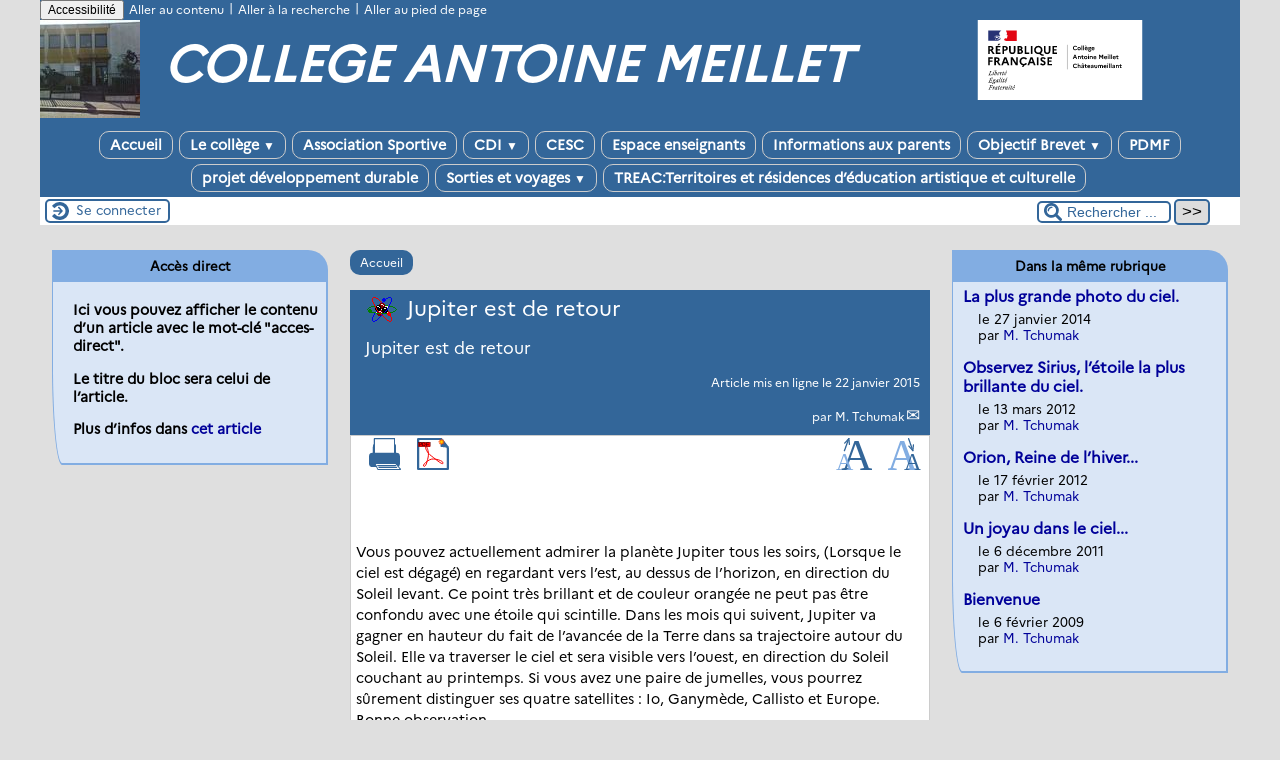

--- FILE ---
content_type: text/html; charset=utf-8
request_url: http://clg-antoine-meillet-chateaumeillant.tice.ac-orleans-tours.fr/eva/spip.php?article3437
body_size: 37323
content:

<!-- on teste si l'article a le mot-clé "pleinepage" et si oui, on affiche le squelette article_pleinepage.html -->


<!-- si l'article n'a pas le mot-clé "pleinepage", on teste s'il appartient à un secteur avec le mot-clé "forum" et si oui, on affiche le squelette forumSite-article.html -->
<!-- bien laisser les boucles sur une ligne car sinon, ça ne fonctionne plus (la boucle ARTICLES n'est plus vide)
et du coup la suite ne s'affiche pas si aucune des 2 conditions n'est remplie -->


<!-- si aucune des 2 conditions, on affiche le code de base -->
<!DOCTYPE html>
<html lang="fr" >
  <head>
      <title>Jupiter est de retour - [COLLEGE ANTOINE MEILLET]</title>
      <meta name="Description" content="Jupiter est de retour" />
      <meta name="author" content='M. Tchumak' />
      <link rel="canonical" href="http://clg-antoine-meillet-chateaumeillant.tice.ac-orleans-tours.fr/eva/spip.php?article3437" />
      <meta charset="utf-8" />
<meta name="generator" content="SPIP 3.2.19 avec Escal 4.5.43" />
<meta name="author" content="Aurore.Ansermino@ac-orleans-tours.fr" />
<meta name="REVISIT-AFTER" content="7 days" />
<meta name="viewport" content="width=device-width, initial-scale=1.0, shrink-to-fit=no" />

<script type="text/javascript">/* <![CDATA[ */
var box_settings = {tt_img:true,sel_g:"#documents_portfolio a[type=\'image/jpeg\'],#documents_portfolio a[type=\'image/png\'],#documents_portfolio a[type=\'image/gif\']",sel_c:".mediabox",trans:"elastic",speed:"200",ssSpeed:"2500",maxW:"90%",maxH:"90%",minW:"400px",minH:"",opa:"0.9",str_ssStart:"Diaporama",str_ssStop:"Arrêter",str_cur:"{current}/{total}",str_prev:"Précédent",str_next:"Suivant",str_close:"Fermer",splash_url:""};
var box_settings_splash_width = "600px";
var box_settings_splash_height = "90%";
var box_settings_iframe = true;
/* ]]> */</script>
<!-- insert_head_css --><link rel='stylesheet' type='text/css' media='all' href='plugins-dist/jquery_ui/css/ui/jquery-ui.css' />
<link rel="stylesheet" href="plugins-dist/mediabox/colorbox/black-striped/colorbox.css" type="text/css" media="all" /><link rel='stylesheet' type='text/css' media='all' href='plugins-dist/porte_plume/css/barre_outils.css?1677596766' />
<link rel='stylesheet' type='text/css' media='all' href='sites/clg-antoine-meillet-chateaumeillant/local/cache-css/cssdyn-css_barre_outils_icones_css-745b6dc5.css?1763062275' />

<link rel="stylesheet" href="plugins-dist/porte_plume_enluminures_typographiques/css/enluminurestypo.css" type="text/css" media="all" /><link rel="stylesheet" href="sites/clg-antoine-meillet-chateaumeillant/local/cache-css/cssdyn-css_nivoslider_css-7be6811a.css?1763062275" type="text/css" media="all" />
<link rel="stylesheet" href="plugins/mediaspip_player/css/html5_controls.css?1615472860" type="text/css" media="all" /><link rel="stylesheet" href="plugins/cibloc/_css/font-awesome.min.css" type="text/css" /><link rel="stylesheet" href="sites/clg-antoine-meillet-chateaumeillant/local/cache-css/cssdyn-_css_cibloc_css-c33ed361.css?1763062275" type="text/css" />

<script src="prive/javascript/jquery.js?1677596756" type="text/javascript"></script>

<script src="prive/javascript/jquery-migrate-3.0.1.js?1677596756" type="text/javascript"></script>

<script src="prive/javascript/jquery.form.js?1677596756" type="text/javascript"></script>

<script src="prive/javascript/jquery.autosave.js?1677596756" type="text/javascript"></script>

<script src="prive/javascript/jquery.placeholder-label.js?1677596756" type="text/javascript"></script>

<script src="prive/javascript/ajaxCallback.js?1677596756" type="text/javascript"></script>

<script src="prive/javascript/js.cookie.js?1677596756" type="text/javascript"></script>

<script src="prive/javascript/jquery.cookie.js?1677596756" type="text/javascript"></script>

<script src="plugins-dist/jquery_ui/prive/javascript/ui/jquery-ui.js?1677596760" type="text/javascript"></script>

<script src="lib/jquery-mousewheel-3.1.4/jquery.mousewheel.js?1382111608" type="text/javascript"></script>

<script src="plugins/mediaspip_player/javascript/flowplayer-3.2.12.min.js?1615472864" type="text/javascript"></script>

<script src="plugins/mediaspip_player/javascript/mediaspip_player.js?1615472864" type="text/javascript"></script>

<script src="plugins/mediaspip_player/javascript/mediaspip_fallback_flash.js?1615472864" type="text/javascript"></script>
<!-- insert_head -->
	<script src="plugins-dist/mediabox/javascript/jquery.colorbox.js?1677596762" type="text/javascript"></script>
	<script src="plugins-dist/mediabox/javascript/spip.mediabox.js?1677596762" type="text/javascript"></script><script type='text/javascript' src='plugins-dist/porte_plume/javascript/jquery.markitup_pour_spip.js?1677596766'></script>
<script type='text/javascript' src='plugins-dist/porte_plume/javascript/jquery.previsu_spip.js?1677596766'></script>
<script type='text/javascript' src='sites/clg-antoine-meillet-chateaumeillant/local/cache-js/jsdyn-javascript_porte_plume_start_js-2c987fc3.js?1763062275'></script>
<link rel="stylesheet" href="plugins/accordion/css/spip_accordion.css"><script src="plugins/accordion/javascript/spip_accordion.js"></script><!-- SpipProprio insert head --><!-- END ADX Menu insert head -->

<script src="sites/clg-antoine-meillet-chateaumeillant/local/cache-js/jsdyn-mediaspip_player_lang_js-5b33862c.js?1763062275" type="text/javascript"></script>
<script type='text/javascript' src='sites/clg-antoine-meillet-chateaumeillant/local/cache-js/jsdyn-_js_cibloc_js-e57c65bc.js?1763062275'></script>



<link href="plugins/escal/styles/general.css" rel="stylesheet" type="text/css" />
<link href="plugins/escal/styles/menu.css" rel="stylesheet" type="text/css" />
<link href="spip.php?page=config.css" rel="stylesheet" type="text/css" />

    
    <link href="spip.php?page=layoutPMPfluide.css" rel="stylesheet" type="text/css" />
<link href="squelettes/styles/perso.css" rel="stylesheet" type="text/css" id="perso" />
<link href="spip.php?page=persoconfig.css" rel="stylesheet" type="text/css" />

<link href="plugins/escal/styles/mobile.css" rel="stylesheet" type="text/css"  media="screen and (max-width: 640px)"  />

<link href="plugins/escal/styles/accessconfig.css" rel="stylesheet" type="text/css" media="screen" />

<!--[if IE 7]>
<link href="plugins/escal/styles/ie.css"  rel="stylesheet" type="text/css" media="projection, screen" />
<![endif]-->


 
<link rel="shortcut icon" type="image/x-icon" href="squelettes/favicon.ico" />






<link href="spip.php?page=backend" rel="alternate" type="application/rss+xml" title="Syndiquer tout le site"  />      
      
      
      
      <link media="print" href="plugins/escal/styles/imprime.css" rel="stylesheet" type="text/css" />

  </head>
  <body id="top"   onload="setHover('menu')" class="page-article article3437 rubrique28">

    <div id="ombre-gauche">
      <div id="ombre-droite">
        <div id="conteneur">

          

          <div id="entete">

            <header>
	﻿<!-- bouton de paramètrage pour l'accessibilité -->
	<div id="accessconfig"
		data-accessconfig-buttonname="Accessibilité"
		data-accessconfig-params='{ "Prefix" : "a42-ac", "ContainerClass" : "","ModalCloseButton" : "","ModalTitle" : "","FormFieldset" : "","FormFieldsetLegend" : "","FormRadio" : ""}' >
	</div>
	<a class="skip-link" href="#contenu">Aller au contenu</a>
	<span class="separateur">|</span>
	<a class="skip-link" href="#formulaire_recherche">Aller à la recherche</a>
	<span class="separateur">|</span>
	<a class="skip-link" href="#pied">Aller au pied de page</a>
	<div class="nettoyeur">
	</div>

<div id="bandeau">
<!-- Ajouté pour afficher le logo de la nouvelle charte graphique  NE PAS SUPPRIMER !
	Positionne le logo à droite par défaut si pas de position définie		 -->

<!-- Affichage du logo établissement défini -->
<img src="https://bv.ac-orleans-tours.fr/identite_graphique/api/logos/uai_0180013S.svg" alt="COLLEGE ANTOINE MEILLET" style="position: absolute;max-width: 30% !important;margin: auto; right: 0px;top: 0px; float: right; max-height:80px"></img>





 
<!-- option 2 : affichage du logo du site --> 
<dl class="image_fluide" style="max-width: 100px; float: left;"><dt>
<a href="http://clg-antoine-meillet-chateaumeillant.tice.ac-orleans-tours.fr/eva" title="Accueil" >
<img class="spip_logo spip_logos" alt="" src="sites/clg-antoine-meillet-chateaumeillant/IMG/siteon0.jpg?1265646849" width="100" height="98" />
</a>
</dt><dd></dd></dl>


<!-- récupération de l'id_secteur de la rubrique ou de l'article -->






<div id="titrepage">
  <div id="nom-site-spip">
  COLLEGE ANTOINE MEILLET
  </div>

  <div id="slogan-site-spip">
  Slogan du site
  </div>

  <div id="descriptif-site-spip">
  <p>Site à destination des élèves, des parents et de l&#8217;ensemble de l&#8217;équipe du collège.</p>
  </div>
</div>

</div>

<div class="nettoyeur"></div>
	 
		 
			
			 
				 
				<div class="menudesktop">
<nav class="menu">
<ul id="menu">

<li class="item-accueil">
	 <a href="http://clg-antoine-meillet-chateaumeillant.tice.ac-orleans-tours.fr/eva" title="Accueil">
    
     Accueil
    
    </a>
	</li>

	<!-- exclusion des rubriques avec le mot-clé "pas-au-menu" ou "invisible" et de ses sous-rubriques -->
	
	
	
	
	


 <!-- affichage des autres rubriques -->
    
	   <li class=" rubrique rubrique1 secteur">
     <a href="spip.php?rubrique1" >
     
      
      Le collège
     
     <span class="flechesecteur">&#9660;</span>
     </a>



  			<!-- affichage des sous-menus -->
  			
     <ul>
				
          <li class=" rubrique">
				  <a href="spip.php?rubrique50" >Photos de notre collège
						
			    </a>


			    
			    </li>
				
			  </ul>
				

     </li>
	
	   <li class=" rubrique rubrique250 secteur">
     <a href="spip.php?rubrique250" >
     
      
     Association Sportive
     
     
     </a>



  			<!-- affichage des sous-menus -->
  			

     </li>
	
	   <li class=" rubrique rubrique51 secteur">
     <a href="spip.php?rubrique51" >
     
      
     CDI
     
     <span class="flechesecteur">&#9660;</span>
     </a>



  			<!-- affichage des sous-menus -->
  			
     <ul>
				
          <li class=" rubrique">
				  <a href="spip.php?rubrique305" >Animations au CDI
						
			    </a>


			    
			    </li>
				
          <li class=" rubrique">
				  <a href="spip.php?rubrique299" >Base documentaire
						
			    </a>


			    
			    </li>
				
          <li class=" rubrique">
				  <a href="spip.php?rubrique303" >Club Lecture
						
			    </a>


			    
			    </li>
				
          <li class=" rubrique">
				  <a href="spip.php?rubrique300" >Club Revue de Presse
						
			    </a>


			    
			    </li>
				
          <li class=" rubrique">
				  <a href="spip.php?rubrique302" >Séances pédagogiques au CDI
						
			    </a>


			    
			    </li>
				
			  </ul>
				

     </li>
	
	   <li class=" rubrique rubrique116 secteur">
     <a href="spip.php?rubrique116" >
     
      
     CESC
     
     
     </a>



  			<!-- affichage des sous-menus -->
  			

     </li>
	
	   <li class=" rubrique rubrique43 secteur">
     <a href="spip.php?rubrique43" >
     
      
     Espace enseignants
     
     
     </a>



  			<!-- affichage des sous-menus -->
  			

     </li>
	
	   <li class=" rubrique rubrique196 secteur">
     <a href="spip.php?rubrique196" >
     
      
     Informations aux parents
     
     
     </a>



  			<!-- affichage des sous-menus -->
  			

     </li>
	
	   <li class=" rubrique rubrique179 secteur">
     <a href="spip.php?rubrique179" >
     
      
     Objectif Brevet
     
     <span class="flechesecteur">&#9660;</span>
     </a>



  			<!-- affichage des sous-menus -->
  			
     <ul>
				
          <li class=" rubrique">
				  <a href="spip.php?rubrique283" >4ème&nbsp;: Histoire des Arts
						
			    </a>


			    
			    </li>
				
          <li class=" rubrique">
				  <a href="spip.php?rubrique229" >Aide au brevet
						
			    </a>


			    
			    </li>
				
          <li class=" rubrique">
				  <a href="spip.php?article2600" >Histoire des Arts
						
			    </a>


			    
			    </li>
				
          <li class=" rubrique">
				  <a href="spip.php?rubrique227" >Rapport de stage
						
			    </a>


			    
			    </li>
				
			  </ul>
				

     </li>
	
	   <li class=" rubrique rubrique261 secteur">
     <a href="spip.php?rubrique261" >
     
      
     PDMF
     
     
     </a>



  			<!-- affichage des sous-menus -->
  			

     </li>
	
	   <li class=" rubrique rubrique295 secteur">
     <a href="spip.php?rubrique295" >
     
      
     projet développement durable
     
     
     </a>



  			<!-- affichage des sous-menus -->
  			

     </li>
	
	   <li class=" rubrique rubrique65 secteur">
     <a href="spip.php?rubrique65" >
     
      
     Sorties et voyages
     
     <span class="flechesecteur">&#9660;</span>
     </a>



  			<!-- affichage des sous-menus -->
  			
     <ul>
				
          <li class=" rubrique">
				  <a href="spip.php?rubrique301" >Voyage découverte de la montagne 2015
						
			    </a>


			    
			    </li>
				
          <li class=" rubrique">
				  <a href="spip.php?rubrique216" >Voyage en Italie
						<span class="flecherub">&#9658;</span>
			    </a>


			    
     <ul>
				
          <li class=" rubrique">
				  <a href="spip.php?rubrique217" >Informations
						
			    </a>


			    
			    </li>
				
			  </ul>
				
			    </li>
				
          <li class=" rubrique">
				  <a href="spip.php?rubrique278" >voyage ski 2013
						
			    </a>


			    
			    </li>
				
			  </ul>
				

     </li>
	
	   <li class=" rubrique rubrique304 secteur">
     <a href="spip.php?rubrique304" >
     
      
     TREAC:Territoires et résidences d&#8217;éducation artistique et culturelle 
     
     
     </a>



  			<!-- affichage des sous-menus -->
  			

     </li>
	
	<li>
		
	</li>
</ul><!-- fin menu -->
</nav>
</div>				
				
			
		
		
	

	<div class="menumobile">
		
		 <nav class="main-nav">

  <!-- Mobile menu toggle button (hamburger/x icon) -->
  <input id="main-menu-state" type="checkbox" />
  <label class="main-menu-btn" for="main-menu-state">
    <span class="main-menu-btn-icon"></span>
  </label>

  <h2 class="nav-brand"><a href="#">MENU</a></h2>

  
<ul id="main-menu" class="sm sm-blue">

<li class="item-accueil">
	 <a href="http://clg-antoine-meillet-chateaumeillant.tice.ac-orleans-tours.fr/eva" title="Accueil">
    
     Accueil
    
    </a>
	</li>

	<!-- exclusion des rubriques avec le mot-clé "pas-au-menu" ou "invisible" et de ses sous-rubriques -->
	
	
	
	
	


 <!-- affichage des autres rubriques -->
    
	   <li class=" rubrique rubrique1 secteur">
     <a href="spip.php?rubrique1" >
     
      
      Le collège
     
     </a>



  			<!-- affichage des sous-menus -->
  			
     <ul>
				
          <li class=" rubrique">
				  <a href="spip.php?rubrique50" >Photos de notre collège
						</a>


			    
			    </li>
				
			  </ul>
				

     </li>
	
	   <li class=" rubrique rubrique250 secteur">
     <a href="spip.php?rubrique250" >
     
      
     Association Sportive
     
     </a>



  			<!-- affichage des sous-menus -->
  			

     </li>
	
	   <li class=" rubrique rubrique51 secteur">
     <a href="spip.php?rubrique51" >
     
      
     CDI
     
     </a>



  			<!-- affichage des sous-menus -->
  			
     <ul>
				
          <li class=" rubrique">
				  <a href="spip.php?rubrique305" >Animations au CDI
						</a>


			    
			    </li>
				
          <li class=" rubrique">
				  <a href="spip.php?rubrique299" >Base documentaire
						</a>


			    
			    </li>
				
          <li class=" rubrique">
				  <a href="spip.php?rubrique303" >Club Lecture
						</a>


			    
			    </li>
				
          <li class=" rubrique">
				  <a href="spip.php?rubrique300" >Club Revue de Presse
						</a>


			    
			    </li>
				
          <li class=" rubrique">
				  <a href="spip.php?rubrique302" >Séances pédagogiques au CDI
						</a>


			    
			    </li>
				
			  </ul>
				

     </li>
	
	   <li class=" rubrique rubrique116 secteur">
     <a href="spip.php?rubrique116" >
     
      
     CESC
     
     </a>



  			<!-- affichage des sous-menus -->
  			

     </li>
	
	   <li class=" rubrique rubrique43 secteur">
     <a href="spip.php?rubrique43" >
     
      
     Espace enseignants
     
     </a>



  			<!-- affichage des sous-menus -->
  			

     </li>
	
	   <li class=" rubrique rubrique196 secteur">
     <a href="spip.php?rubrique196" >
     
      
     Informations aux parents
     
     </a>



  			<!-- affichage des sous-menus -->
  			

     </li>
	
	   <li class=" rubrique rubrique179 secteur">
     <a href="spip.php?rubrique179" >
     
      
     Objectif Brevet
     
     </a>



  			<!-- affichage des sous-menus -->
  			
     <ul>
				
          <li class=" rubrique">
				  <a href="spip.php?rubrique283" >4ème&nbsp;: Histoire des Arts
						</a>


			    
			    </li>
				
          <li class=" rubrique">
				  <a href="spip.php?rubrique229" >Aide au brevet
						</a>


			    
			    </li>
				
          <li class=" rubrique">
				  <a href="spip.php?article2600" >Histoire des Arts
						</a>


			    
			    </li>
				
          <li class=" rubrique">
				  <a href="spip.php?rubrique227" >Rapport de stage
						</a>


			    
			    </li>
				
			  </ul>
				

     </li>
	
	   <li class=" rubrique rubrique261 secteur">
     <a href="spip.php?rubrique261" >
     
      
     PDMF
     
     </a>



  			<!-- affichage des sous-menus -->
  			

     </li>
	
	   <li class=" rubrique rubrique295 secteur">
     <a href="spip.php?rubrique295" >
     
      
     projet développement durable
     
     </a>



  			<!-- affichage des sous-menus -->
  			

     </li>
	
	   <li class=" rubrique rubrique65 secteur">
     <a href="spip.php?rubrique65" >
     
      
     Sorties et voyages
     
     </a>



  			<!-- affichage des sous-menus -->
  			
     <ul>
				
          <li class=" rubrique">
				  <a href="spip.php?rubrique301" >Voyage découverte de la montagne 2015
						</a>


			    
			    </li>
				
          <li class=" rubrique">
				  <a href="spip.php?rubrique216" >Voyage en Italie
						</a>


			    
     <ul>
				
          <li class=" rubrique">
				  <a href="spip.php?rubrique217" >Informations
						</a>


			    
			    </li>
				
			  </ul>
				
			    </li>
				
          <li class=" rubrique">
				  <a href="spip.php?rubrique278" >voyage ski 2013
						</a>


			    
			    </li>
				
			  </ul>
				

     </li>
	
	   <li class=" rubrique rubrique304 secteur">
     <a href="spip.php?rubrique304" >
     
      
     TREAC:Territoires et résidences d&#8217;éducation artistique et culturelle 
     
     </a>



  			<!-- affichage des sous-menus -->
  			

     </li>
	
	<li>
		
	</li>
</ul><!-- fin menu -->
</nav>	</div>
</header>
          </div>

           
              <aside id="espace">
    <!-- affichage de la version simplifiee du bloc d'identification par defaut ou si selectionnee dans la page de configuration -->
         <div class="identification-light connexion">
		<p><a href="spip.php?page=login&amp;url=spip.php%3Farticle3437" rel="nofollow" class='login_modal' title="Se connecter">
		Se connecter
		</a></p>
	</div>
    <!-- affichage des icones socialtags si plugin Socialtags activé -->
                    

    <!-- affichage du bouton d'accès au forum si une rubrique a la mot-cle "forum" -->
        

    <!-- affichage du formulaire de recherche-->
         <div class="formulaire_spip formulaire_recherche" id="formulaire_recherche" role="search">
<form action="spip.php?page=recherche" method="get"><div>
	<input name="page" value="recherche" type="hidden"
/>
	
	<label for="recherche">Rechercher ...</label>
	<input type="text" class="text" size="10" name="recherche" id="recherche" value="Rechercher ..." onclick="if(this.value=='Rechercher ...')this.value='';"/>
	<input type="submit" class="submit" value="&gt;&gt;" title="Rechercher" />
</div></form>
</div>        


          <!-- affichage du menu de langue-->
            

			
<div class="nettoyeur"></div>            
</aside>          
          <div class="nettoyeur"></div>

          

            <div id="page">
              <main id="contenu" class="contenu-article">

                
                  <!-- on recupere le chemin de la noisette associee -->
                <!-- s'il y a une noisette associee, on l'affiche -->
                
                  <!-- s'il n'y a en a pas, on affiche la noisette normale -->
                  <div class='ajaxbloc' data-ajax-env='a0n45N9rwxY1a7vJoFm4evXw2d3YlD318byF7x2V+7NwcgtNNhYMGGBO5WBweAnaKkWR7BzObmen1UvpFe5H0ix6EoRoDgQFVn/xpHQ+NVamVf/rr/0fjqGzFVISHd3PR5oajXoX47sHcUK0Wkr0d+WoEntssJVkLWz/cP3T4e/krzxJ3H/XNl90vQhhcfh2kpKzB/lHzXOpG6f2ddoFzQta4gTuiyya' data-origin="spip.php?article3437">
<!-- affichage des blocs annonce -->





<article>

<aside class="cadre-chemin">
<!-- affichage du chemin de l'article si aucune rubrique ou sous-rubrique du chemin n'a le mot-clé "invisible" -->	
	<a href="http://clg-antoine-meillet-chateaumeillant.tice.ac-orleans-tours.fr/eva" class="ariane-accueil" title="Accueil">Accueil</a>
	 <nav class="ariane">


	
	

	




</nav>	
</aside>

<div id="cadre-titre-article">
<!-- affichage mots-clés associés -->
	
<!-- affichage du logo de l'article ou de sa rubrique avec lien vers cette rubrique -->
	<div class="logorub">
		<img class='spip_logo spip_logos' alt="" src="sites/clg-antoine-meillet-chateaumeillant/local/cache-vignettes/L32xH31/rubon28-7eecd.gif?1475665348" width='32' height='31' />
	</div>

<!-- affichage du titre de l'article, de son descriptif, de sa date de publication et de son auteur-->
	
	<div id="titre-article" class="">Jupiter est de retour</div>
	

	<div id="descriptif-article"><p>Jupiter est de retour</p></div>
	<div id="auteur-article">  
		
			 
				<div class="date-article">Article mis en ligne le <span class="majuscules">22 janvier 2015</span> </div>
				<div class="date-modif-article"></div>
			
		
	
		
		
			<br /> par 
			
			<a class="auteur" href="spip.php?page=auteur&amp;id_auteur=8&amp;lang=fr" title="page de l’auteur ou autrice">M.&nbsp;Tchumak</a>
			
		      
	</div>

	
    
<div class="nettoyeur"></div>    
</div> <!-- fin cadre-titre-article -->

<div id="cadre-article">

<aside>
<div id="outils-article">
<!-- affichage du bouton pour imprimer l'article -->
	<div class="imprime-article outil">
		<a href="#" onclick="javascript:window.print()" title="Imprimer">
			<img src="plugins/escal/images/imprimer.svg" alt="logo imprimer" />
		</a>
	</div>
<!-- affichage de l'icone pdf si plugin article_pdf activé -->
	 
	<div class="article-pdf outil">
		<a href='spip.php?page=article_pdf&amp;id_article=3437' title='Enregistrer au format PDF'>
<img src='plugins/article_pdf/img_pack/article_pdf.gif' width='24' height='24' alt='Enregistrer au format PDF' />
</a></div>
	
<!-- affichage de l'icone pdf si plugin spipdf activé -->         
	        
<!-- affichage de l'icone de licence si plugin licence activé -->	
	 
		
	
<!-- affichage des icones socialtags si plugin Socialtags activé -->
	        
<!-- affichage du bouton signalement si plugin activé -->
	
</div>
    
<!-- affichage des images pour diminuer ou augmenter la taille des caractères -->
	<div id="diminuer">
		<a href="javascript:changestyle(-1)" title="Diminuer la taille des caractères">
			<img src="plugins/escal/images/fontsizedown.svg" alt="Diminuer la taille des caractères" />
		</a>
	</div>
	<div id="augmenter">
		<a href="javascript:changestyle(1)" title="Augmenter la taille des caractères">
			<img src="plugins/escal/images/fontsizeup.svg" alt="Augmenter la taille des caractères" />
		</a>
	</div>

<!-- affichage des traductions de l'article -->
	<div id="traductions-article">
		
	</div>

<div class="nettoyeur"></div>   
</aside>

<div id="texte-article" class="surlignable">

	

	

<!--Affichage du texte de l'article -->

			
			<div class="">
			<p>Vous pouvez actuellement admirer  la planète Jupiter tous les soirs, (Lorsque le ciel est dégagé) en regardant vers l&#8217;est, au dessus de l&#8217;horizon, en direction du Soleil levant. Ce point très brillant et de couleur orangée ne peut pas être confondu avec une étoile qui scintille. Dans les mois qui suivent, Jupiter va gagner en hauteur du fait de l&#8217;avancée de la Terre dans sa trajectoire autour du Soleil. Elle va traverser le ciel et sera visible  vers l&#8217;ouest, en direction du Soleil couchant au printemps. Si vous avez une paire de jumelles, vous pourrez sûrement distinguer ses quatre satellites&nbsp;: Io, Ganymède, Callisto et Europe. Bonne observation.</p>
                </div>
           
                
<div class="nettoyeur"></div>

<!--Affichage des notes de bas de page  -->
	

<!-- affichage carte gis du lieu -->
	

<!-- affichage des événements -->
	


	
</div><!-- Fin texte-article -->

<!--Affichage du post-sciptum  -->
	

<!-- Ajout du site web associé s'il existe -->
	
	
<span class="qrcode">
	
</span>


</div><!-- Fin cadre-article-->
</article>

<br />

<!-- affichage des blocs annonce -->



 
	<!-- documents à telécharger -->

<aside id="documents_portfolio">
	<div class="titre_portfolio">
		<img src="plugins/escal/images/download.svg" width="16" height="16" alt="Téléchargements" />
		  Fichiers à télécharger :
		
	</div>





	<div class="illustrations">
		Images
	</div>
<div class="portfolio">			

	<div class="texte-doc" >
		<div class="vignette">
			
			 
				<a href='sites/clg-antoine-meillet-chateaumeillant/IMG/jpg/jupiter1.jpg' type='image/jpeg' title='JPEG - 6.8 ko'><img src='sites/clg-antoine-meillet-chateaumeillant/local/cache-vignettes/L150xH142/jupiter1-2ef2d.jpg' width='150' height='142' alt='' class='spip_logo spip_logos' /></a>
		</div>
		<div class="description">
			<span class="titre-doc">jupiter1.jpg</span>
			
			<span class="taille-doc">6.8 ko / JPEG</span>
		</div>
	</div><!-- fin texte-doc -->
<hr>
	<div class="texte-doc" >
		<div class="vignette">
			
			 
				<a href='sites/clg-antoine-meillet-chateaumeillant/IMG/jpg/jupiter2.jpg' type='image/jpeg' title='JPEG - 46 ko'><img src='sites/clg-antoine-meillet-chateaumeillant/local/cache-vignettes/L150xH113/jupiter2-f3e0d.jpg' width='150' height='113' alt='' class='spip_logo spip_logos' /></a>
		</div>
		<div class="description">
			<span class="titre-doc">jupiter2.jpg</span>
			
			<span class="taille-doc">46 ko / JPEG</span>
		</div>
	</div><!-- fin texte-doc -->

</div>

	
</div>
</aside><!-- Fin cadre-telechargements -->

<div class="nettoyeur"></div>

<!-- Affichage des messages du forum associé à l'article -->
	


</div><!--ajaxbloc-->              </main>
            </div>

             <section id="navigation"> 

          <!-- affichage du formulaire de recherche-->
            

            <!-- affichage des 2 menus verticaux par defaut ou si selectionnes dans la page de configuration -->



         <!-- affichage des noisettes selectionnees dans la page de configuration -->
         
         
          
           <div class="cadre-couleur"><div class='ajaxbloc' data-ajax-env='a0jkgNl7w9cViyPo2Ris6cceFgt1zAwkt8tTOZRVmLxpydw9fXrmN91NlswsE8+M+SsFxqczkr1xPa94jJoyDXqpe0EtC8Gkch/YJ3v/WaGV42gEJPsCX7EW/z9BV25vtH1QRY/joPSKEgw3tyXh74EDHE3GIxIuF60aOyBLw3ikpXF5MxpZFvuuydu1UA564SU60Uc6HN51eAKkqcWZQGFFHl3wrkdoP90iXmPufLWVw6jFq6RuFuFZ' data-origin="spip.php?article3437">

<aside>


<h1 class="cadre acces-direct ">
	Accès direct
</h1>

<div class="texte acces-direct ">
	<p>Ici vous pouvez afficher le contenu d’un article avec le mot-clé "acces-direct".</p>
<p>Le titre du bloc sera celui de l’article.</p>
<p>Plus d’infos dans <a href="http://escal.ac-lyon.fr/spip/spip.php?article24">cet article</a></p>
	<div class="nettoyeur"></div>
</div>      


</aside></div><!--ajaxbloc--></div>
         
         
         
         

            </section>

             <section id="extra"> 

          <!-- affichage du formulaire de recherche-->
            

              

         <!-- affichage des noisettes selectionnees dans la page de configuration -->
          
           <div class="cadre-couleur"><div class='ajaxbloc' data-ajax-env='a0jkgNl7w9cViyPo2RhRyP7yvQhPTLH8CMmROZRVmDyGqBQZijyo6B+eE02RtdkGX/37RBrtE6nYuxrRpUMrWyuF3ADPgYP26Lt+UsbGqqGnCqDKlKBPqd2etQeCxfPGVsyclGNEAG8PNEwXK7TWtp4R4VKdLikuQleKEwno7Hu7oybDfHzODSUKYE+vrbzBiuxAOH+Ejic4Edpurl/95cLYDNq7saZhkXt31VlUW8eQrgj8DepHEONa' data-origin="spip.php?article3437">
<!-- on teste s'il y a un mot-cle associé à l'article 
en excluant les mots des groupes de mot "techniques" utilises dans Escal-->

</div><!--ajaxbloc--></div>
         
          
           <div class="cadre-couleur"><div class='ajaxbloc' data-ajax-env='[base64]' data-origin="spip.php?article3437">
<section>
<!-- Affichage des articles de la même rubrique s'ils existent-->


<h1 class="cadre meme-rub" >
	
	 
	Dans la même rubrique
	
</h1>

<div class="texte meme-rub " >   
	

	<!-- affichage du titre avec lien vers l'article
	de la date de publication
	et de l'auteur(s) avec un lien pour lui envoyer un message -->
		<div class="titre-article-cadre">
			<a href="spip.php?article3252" >
				La plus grande photo du ciel.
			</a>
		</div>

		<div class="date-auteur-cadre">
			 
			le 27 janvier 2014 
			<br />
			
			
				 par 
				
					<a href="spip.php?page=auteur&amp;id_auteur=8&amp;lang=fr" title="page de l’auteur ou autrice">M.&nbsp;Tchumak</a>
				
				
			
		</div>	 

	<!-- affichage du titre avec lien vers l'article
	de la date de publication
	et de l'auteur(s) avec un lien pour lui envoyer un message -->
		<div class="titre-article-cadre">
			<a href="spip.php?article2370" >
				Observez Sirius, l&#8217;étoile la plus brillante du ciel.
			</a>
		</div>

		<div class="date-auteur-cadre">
			 
			le 13 mars 2012 
			<br />
			
			
				 par 
				
					<a href="spip.php?page=auteur&amp;id_auteur=8&amp;lang=fr" title="page de l’auteur ou autrice">M.&nbsp;Tchumak</a>
				
				
			
		</div>	 

	<!-- affichage du titre avec lien vers l'article
	de la date de publication
	et de l'auteur(s) avec un lien pour lui envoyer un message -->
		<div class="titre-article-cadre">
			<a href="spip.php?article2338" >
				Orion, Reine de l&#8217;hiver...
			</a>
		</div>

		<div class="date-auteur-cadre">
			 
			le 17 février 2012 
			<br />
			
			
				 par 
				
					<a href="spip.php?page=auteur&amp;id_auteur=8&amp;lang=fr" title="page de l’auteur ou autrice">M.&nbsp;Tchumak</a>
				
				
			
		</div>	 

	<!-- affichage du titre avec lien vers l'article
	de la date de publication
	et de l'auteur(s) avec un lien pour lui envoyer un message -->
		<div class="titre-article-cadre">
			<a href="spip.php?article2206" title="Observez les Pléiades.">
				Un joyau dans le ciel...
			</a>
		</div>

		<div class="date-auteur-cadre">
			 
			le 6 décembre 2011 
			<br />
			
			
				 par 
				
					<a href="spip.php?page=auteur&amp;id_auteur=8&amp;lang=fr" title="page de l’auteur ou autrice">M.&nbsp;Tchumak</a>
				
				
			
		</div>	 

	<!-- affichage du titre avec lien vers l'article
	de la date de publication
	et de l'auteur(s) avec un lien pour lui envoyer un message -->
		<div class="titre-article-cadre">
			<a href="spip.php?article35" >
				Bienvenue
			</a>
		</div>

		<div class="date-auteur-cadre">
			 
			le 6 février 2009 
			<br />
			
			
				 par 
				
					<a href="spip.php?page=auteur&amp;id_auteur=8&amp;lang=fr" title="page de l’auteur ou autrice">M.&nbsp;Tchumak</a>
				
				
			
		</div>	 

</div>



</section></div><!--ajaxbloc--></div>
         
         
         
         
         
              

            </section>

          

            <div id="pied">
              <footer>

<div id="pied-gauche">

<!-- citations -->



			





</div>

<div id="liens">

 
<!-- un lien vers le plan du site -->
<a href="spip.php?page=plan" title="Plan du site">

 <img class="puce-pied" src="plugins/escal/images/pucebleue.svg" alt="puce" />Plan du site
</a>

<!--
 
<!-- un lien vers la page contact 
<a href="spip.php?page=contact" title="Contacter le référent technique">

 <img class="puce-pied" src="plugins/escal/images/pucebleue.svg" alt="puce" />Contact
</a>

-->

	 
		 
			<!-- un lien vers la page des mentions legales -->
			<a href="spip.php?page=mentions-legales" title="Mentions légales du site">
			
			 <img class="puce-pied" src="plugins/escal/images/pucebleue.svg" alt="puce" />Mentions légales
			</a>
		
	
	
	


 
<!-- un lien vers l'espace privé de SPIP -->
<a href="ecrire/" title="L’espace privé du site">

 <img class="puce-pied" src="plugins/escal/images/pucebleue.svg" alt="puce" />Espace privé
</a>



 
<img class="puce-pied" src="plugins/escal/images/pucebleue.svg" alt="puce" />



 
<!-- un lien vers la page de syndication -->
<a href="spip.php?page=backend">
<img class="icone-pied" src="plugins/escal/images/rss.svg" alt="RSS" title="Syndiquer tout le site" />
</a>



<br /><br />

<!-- Copyright -->


2009-2026 &copy; COLLEGE ANTOINE MEILLET - 
Tous droits réservés


</div>


<!-- affichage du retour vers le haut de la page -->
	<div id="scrollHaut"><a href="#top"><img src="plugins/escal/images/to_top.svg" alt="Haut de page"/></a></div>

<!-- realise avec -->
<div id="credits">

 
Réalisé sous
<a href="https://www.spip.net" title="Version : 3.2.19">
<img src="plugins/escal/images/spip.svg" alt="SPIP" />
</a> 
<br /> 
Habillage <a href="http://escal.edu.ac-lyon.fr/" title="Lien vers le site officiel d’Escal" >ESCAL</a>
4.5.43<br />

</div>
</footer>

<div class="nettoyeur"></div>


<!-- ********************************************** -->
<!-- javascript pour fixer le menu en haut de page -->
<!-- ********************************************** -->

<!-- *********************************** -->
<!-- javascript pour le menu sur mobile -->
<!-- *********************************** -->
<script>
if (window.matchMedia("(max-width: 640px)").matches) {
	src="plugins/escal/scripts/jquery.smartmenus.js">
	}
</script>
<script>
if (window.matchMedia("(max-width: 640px)").matches) {
// SmartMenus init
$(function() {
  $('#main-menu').smartmenus({

  });
});

// SmartMenus mobile menu toggle button
$(function() {
  var $mainMenuState = $('#main-menu-state');
  if ($mainMenuState.length) {
    // animate mobile menu
    $mainMenuState.change(function(e) {
      var $menu = $('#main-menu');
      if (this.checked) {
        $menu.hide().slideDown(250, function() { $menu.css('display', ''); });
      } else {
        $menu.show().slideUp(250, function() { $menu.css('display', ''); });
      }
    });
    // hide mobile menu beforeunload
    $(window).bind('beforeunload unload', function() {
      if ($mainMenuState[0].checked) {
        $mainMenuState[0].click();
      }
    });
  }
});
}
</script>
<!-- ******************* -->
<!-- javascripts divers -->
<!-- ******************* -->

<script src="plugins/escal/scripts/escal.js"></script>


 
<script src="plugins/escal/scripts/menu.js"></script>



  <script src="plugins/escal/scripts/menu_vertical.js"></script>

  <script src="plugins/escal/scripts/menu_mots.js"></script>

  <script src="plugins/escal/scripts/changetaille.js"></script>


<script src="sites/clg-antoine-meillet-chateaumeillant/local/cache-js/jsdyn-scripts_bloc_depliant_js-04514190.js?1768495806" type="text/javascript"></script> 


<script src="sites/clg-antoine-meillet-chateaumeillant/local/cache-js/jsdyn-scripts_bloc_depliant2_js-36acd639.js?1768495806" type="text/javascript"></script>


<script src="plugins/escal/scripts/Rotative.js"></script>


<script src="plugins/escal/scripts/accessconfig.min.js"></script>            </div>
        </div>
        <!-- fin conteneur -->
      </div>
    </div>
  </body>


</html>
 







--- FILE ---
content_type: text/css
request_url: http://clg-antoine-meillet-chateaumeillant.tice.ac-orleans-tours.fr/eva/sites/clg-antoine-meillet-chateaumeillant/local/cache-css/cssdyn-css_barre_outils_icones_css-745b6dc5.css?1763062275
body_size: 14935
content:
/* #PRODUIRE{fond=css/barre_outils_icones.css,hash=587a74b3df99e6554011000a4b7f7197}
   md5:9d8e43b78be4e5ca17a71e27a23ed57a */

.markItUp .outil_header1>a>em {background-image:url(//clg-antoine-meillet-chateaumeillant.tice.ac-orleans-tours.fr/eva/plugins-dist/porte_plume/icones_barre/spt-v1.png);background-position:-10px -226px}
.markItUp .outil_bold>a>em {background-image:url(//clg-antoine-meillet-chateaumeillant.tice.ac-orleans-tours.fr/eva/plugins-dist/porte_plume/icones_barre/spt-v1.png);background-position:-10px -478px}
.markItUp .outil_italic>a>em {background-image:url(//clg-antoine-meillet-chateaumeillant.tice.ac-orleans-tours.fr/eva/plugins-dist/porte_plume/icones_barre/spt-v1.png);background-position:-10px -586px}
.markItUp .outil_stroke_through>a>em {background-image:url(//clg-antoine-meillet-chateaumeillant.tice.ac-orleans-tours.fr/eva/plugins-dist/porte_plume/icones_barre/spt-v1.png);background-position:-10px -946px}
.markItUp .outil_liste_ul>a>em {background-image:url(//clg-antoine-meillet-chateaumeillant.tice.ac-orleans-tours.fr/eva/plugins-dist/porte_plume/icones_barre/spt-v1.png);background-position:-10px -622px}
.markItUp .outil_liste_ol>a>em {background-image:url(//clg-antoine-meillet-chateaumeillant.tice.ac-orleans-tours.fr/eva/plugins-dist/porte_plume/icones_barre/spt-v1.png);background-position:-10px -658px}
.markItUp .outil_indenter>a>em {background-image:url(//clg-antoine-meillet-chateaumeillant.tice.ac-orleans-tours.fr/eva/plugins-dist/porte_plume/icones_barre/spt-v1.png);background-position:-10px -514px}
.markItUp .outil_desindenter>a>em {background-image:url(//clg-antoine-meillet-chateaumeillant.tice.ac-orleans-tours.fr/eva/plugins-dist/porte_plume/icones_barre/spt-v1.png);background-position:-10px -550px}
.markItUp .outil_quote>a>em {background-image:url(//clg-antoine-meillet-chateaumeillant.tice.ac-orleans-tours.fr/eva/plugins-dist/porte_plume/icones_barre/spt-v1.png);background-position:-10px -442px}
.markItUp .outil_poesie>a>em {background-image:url(//clg-antoine-meillet-chateaumeillant.tice.ac-orleans-tours.fr/eva/plugins-dist/porte_plume/icones_barre/spt-v1.png);background-position:-10px -1050px}
.markItUp .outil_link>a>em {background-image:url(//clg-antoine-meillet-chateaumeillant.tice.ac-orleans-tours.fr/eva/plugins-dist/porte_plume/icones_barre/spt-v1.png);background-position:-10px -298px}
.markItUp .outil_notes>a>em {background-image:url(//clg-antoine-meillet-chateaumeillant.tice.ac-orleans-tours.fr/eva/plugins-dist/porte_plume/icones_barre/spt-v1.png);background-position:-10px -334px}
.markItUp .outil_guillemets>a>em {background-image:url(//clg-antoine-meillet-chateaumeillant.tice.ac-orleans-tours.fr/eva/plugins-dist/porte_plume/icones_barre/spt-v1.png);background-position:-10px -910px}
.markItUp .outil_guillemets_simples>a>em {background-image:url(//clg-antoine-meillet-chateaumeillant.tice.ac-orleans-tours.fr/eva/plugins-dist/porte_plume/icones_barre/spt-v1.png);background-position:-10px -802px}
.markItUp .outil_guillemets_de>a>em {background-image:url(//clg-antoine-meillet-chateaumeillant.tice.ac-orleans-tours.fr/eva/plugins-dist/porte_plume/icones_barre/spt-v1.png);background-position:-10px -766px}
.markItUp .outil_guillemets_de_simples>a>em {background-image:url(//clg-antoine-meillet-chateaumeillant.tice.ac-orleans-tours.fr/eva/plugins-dist/porte_plume/icones_barre/spt-v1.png);background-position:-10px -838px}
.markItUp .outil_guillemets_uniques>a>em {background-image:url(//clg-antoine-meillet-chateaumeillant.tice.ac-orleans-tours.fr/eva/plugins-dist/porte_plume/icones_barre/spt-v1.png);background-position:-10px -874px}
.markItUp .outil_caracteres>a>em {background-image:url(//clg-antoine-meillet-chateaumeillant.tice.ac-orleans-tours.fr/eva/plugins-dist/porte_plume/icones_barre/spt-v1.png);background-position:-10px -262px}
.markItUp .outil_a_maj_grave>a>em {background-image:url(//clg-antoine-meillet-chateaumeillant.tice.ac-orleans-tours.fr/eva/plugins-dist/porte_plume/icones_barre/spt-v1.png);background-position:-10px -82px}
.markItUp .outil_e_maj_aigu>a>em {background-image:url(//clg-antoine-meillet-chateaumeillant.tice.ac-orleans-tours.fr/eva/plugins-dist/porte_plume/icones_barre/spt-v1.png);background-position:-10px -154px}
.markItUp .outil_e_maj_grave>a>em {background-image:url(//clg-antoine-meillet-chateaumeillant.tice.ac-orleans-tours.fr/eva/plugins-dist/porte_plume/icones_barre/spt-v1.png);background-position:-10px -190px}
.markItUp .outil_aelig>a>em {background-image:url(//clg-antoine-meillet-chateaumeillant.tice.ac-orleans-tours.fr/eva/plugins-dist/porte_plume/icones_barre/spt-v1.png);background-position:-10px -46px}
.markItUp .outil_aelig_maj>a>em {background-image:url(//clg-antoine-meillet-chateaumeillant.tice.ac-orleans-tours.fr/eva/plugins-dist/porte_plume/icones_barre/spt-v1.png);background-position:-10px -10px}
.markItUp .outil_oe>a>em {background-image:url(//clg-antoine-meillet-chateaumeillant.tice.ac-orleans-tours.fr/eva/plugins-dist/porte_plume/icones_barre/spt-v1.png);background-position:-10px -406px}
.markItUp .outil_oe_maj>a>em {background-image:url(//clg-antoine-meillet-chateaumeillant.tice.ac-orleans-tours.fr/eva/plugins-dist/porte_plume/icones_barre/spt-v1.png);background-position:-10px -370px}
.markItUp .outil_ccedil_maj>a>em {background-image:url(//clg-antoine-meillet-chateaumeillant.tice.ac-orleans-tours.fr/eva/plugins-dist/porte_plume/icones_barre/spt-v1.png);background-position:-10px -118px}
.markItUp .outil_uppercase>a>em {background-image:url(//clg-antoine-meillet-chateaumeillant.tice.ac-orleans-tours.fr/eva/plugins-dist/porte_plume/icones_barre/spt-v1.png);background-position:-10px -730px}
.markItUp .outil_lowercase>a>em {background-image:url(//clg-antoine-meillet-chateaumeillant.tice.ac-orleans-tours.fr/eva/plugins-dist/porte_plume/icones_barre/spt-v1.png);background-position:-10px -694px}
.markItUp .outil_code>a>em {background-image:url(//clg-antoine-meillet-chateaumeillant.tice.ac-orleans-tours.fr/eva/plugins-dist/porte_plume/icones_barre/spt-v1.png);background-position:-10px -1086px}
.markItUp .outil_cadre>a>em {background-image:url(//clg-antoine-meillet-chateaumeillant.tice.ac-orleans-tours.fr/eva/plugins-dist/porte_plume/icones_barre/spt-v1.png);background-position:-10px -1122px}
.markItUp .outil_clean>a>em {background-image:url(//clg-antoine-meillet-chateaumeillant.tice.ac-orleans-tours.fr/eva/plugins-dist/porte_plume/icones_barre/spt-v1.png);background-position:-10px -982px}
.markItUp .outil_preview>a>em {background-image:url(//clg-antoine-meillet-chateaumeillant.tice.ac-orleans-tours.fr/eva/plugins-dist/porte_plume/icones_barre/spt-v1.png);background-position:-10px -1018px}
.markItUp .outil_intertitre1>a>em {background-image:url(//clg-antoine-meillet-chateaumeillant.tice.ac-orleans-tours.fr/eva/plugins-dist/porte_plume/icones_barre/spt-v1.png);background-position:-10px -226px}
.markItUp .outil_intertitre2>a>em {background-image:url(//clg-antoine-meillet-chateaumeillant.tice.ac-orleans-tours.fr/eva/plugins-dist/porte_plume_enluminures_typographiques/icones_barre/intertitre2.png);background-position:0}
.markItUp .outil_intertitre3>a>em {background-image:url(//clg-antoine-meillet-chateaumeillant.tice.ac-orleans-tours.fr/eva/plugins-dist/porte_plume_enluminures_typographiques/icones_barre/intertitre3.png);background-position:0}
.markItUp .outil_alignerdroite>a>em {background-image:url(//clg-antoine-meillet-chateaumeillant.tice.ac-orleans-tours.fr/eva/plugins-dist/porte_plume_enluminures_typographiques/icones_barre/right.png);background-position:0}
.markItUp .outil_alignergauche>a>em {background-image:url(//clg-antoine-meillet-chateaumeillant.tice.ac-orleans-tours.fr/eva/plugins-dist/porte_plume_enluminures_typographiques/icones_barre/left.png);background-position:0}
.markItUp .outil_stroke_through_et>a>em {background-image:url(//clg-antoine-meillet-chateaumeillant.tice.ac-orleans-tours.fr/eva/plugins-dist/porte_plume/icones_barre/spt-v1.png);background-position:-10px -946px}
.markItUp .outil_cadretexte>a>em {background-image:url(//clg-antoine-meillet-chateaumeillant.tice.ac-orleans-tours.fr/eva/plugins-dist/porte_plume_enluminures_typographiques/icones_barre/cadretexte.png);background-position:0}
.markItUp .outil_speciaux>a>em {background-image:url(//clg-antoine-meillet-chateaumeillant.tice.ac-orleans-tours.fr/eva/plugins-dist/porte_plume_enluminures_typographiques/icones_barre/tag.png);background-position:0}
.markItUp .outil_barre_code>a>em {background-image:url(//clg-antoine-meillet-chateaumeillant.tice.ac-orleans-tours.fr/eva/plugins/porte_plume_codes/icones_barre/page_white_code_red.png);background-position:0}
.markItUp .outil_barre_cadre>a>em {background-image:url(//clg-antoine-meillet-chateaumeillant.tice.ac-orleans-tours.fr/eva/plugins-dist/porte_plume_enluminures_typographiques/icones_barre/page_white_code.png);background-position:0}
.markItUp .outil_miseenevidence>a>em {background-image:url(//clg-antoine-meillet-chateaumeillant.tice.ac-orleans-tours.fr/eva/plugins-dist/porte_plume_enluminures_typographiques/icones_barre/miseenevidence.png);background-position:0}
.markItUp .outil_miseenevidence2>a>em {background-image:url(//clg-antoine-meillet-chateaumeillant.tice.ac-orleans-tours.fr/eva/plugins-dist/porte_plume_enluminures_typographiques/icones_barre/miseenevidence2.png);background-position:0}
.markItUp .outil_exposant>a>em {background-image:url(//clg-antoine-meillet-chateaumeillant.tice.ac-orleans-tours.fr/eva/plugins-dist/porte_plume_enluminures_typographiques/icones_barre/exposant.png);background-position:0}
.markItUp .outil_indice>a>em {background-image:url(//clg-antoine-meillet-chateaumeillant.tice.ac-orleans-tours.fr/eva/plugins-dist/porte_plume_enluminures_typographiques/icones_barre/indice.png);background-position:0}
.markItUp .outil_petitescapitales>a>em {background-image:url(//clg-antoine-meillet-chateaumeillant.tice.ac-orleans-tours.fr/eva/plugins-dist/porte_plume_enluminures_typographiques/icones_barre/petitescapitales.png);background-position:0}
.markItUp .outil_barre_poesie>a>em {background-image:url(//clg-antoine-meillet-chateaumeillant.tice.ac-orleans-tours.fr/eva/plugins-dist/porte_plume_enluminures_typographiques/icones_barre/poesie.png);background-position:0}
.markItUp .outil_barre_tableau>a>em {background-image:url(//clg-antoine-meillet-chateaumeillant.tice.ac-orleans-tours.fr/eva/plugins-dist/porte_plume_enluminures_typographiques/icones_barre/barre-tableau.png);background-position:0}
.markItUp .outil_bloc>a>em {background-image:url(//clg-antoine-meillet-chateaumeillant.tice.ac-orleans-tours.fr/eva/plugins/cibloc/icones_barre/bloc.png);background-position:0}
.markItUp .outil_icone>a>em {background-image:url(//clg-antoine-meillet-chateaumeillant.tice.ac-orleans-tours.fr/eva/plugins/cibloc/icones_barre/icone.png);background-position:0}
.markItUp .outil_bouton>a>em {background-image:url(//clg-antoine-meillet-chateaumeillant.tice.ac-orleans-tours.fr/eva/plugins/cibloc/icones_barre/bouton.png);background-position:0}
.markItUp .outil_cadre_spip>a>em {background-image:url(//clg-antoine-meillet-chateaumeillant.tice.ac-orleans-tours.fr/eva/plugins/porte_plume_codes/icones_barre/cadre_spip.png);}
.markItUp .outil_cadre_php>a>em {background-image:url(//clg-antoine-meillet-chateaumeillant.tice.ac-orleans-tours.fr/eva/plugins/porte_plume_codes/icones_barre/page_white_php.png);}
.markItUp .outil_cadre_html>a>em {background-image:url(//clg-antoine-meillet-chateaumeillant.tice.ac-orleans-tours.fr/eva/plugins/porte_plume_codes/icones_barre/html.png);}
.markItUp .outil_cadre_xml>a>em {background-image:url(//clg-antoine-meillet-chateaumeillant.tice.ac-orleans-tours.fr/eva/plugins/porte_plume_codes/icones_barre/page-xml.png);}
.markItUp .outil_cadre_latex>a>em {background-image:url(//clg-antoine-meillet-chateaumeillant.tice.ac-orleans-tours.fr/eva/plugins/porte_plume_codes/icones_barre/latex.png);}
.markItUp .outil_cadre_biblatex>a>em {background-image:url(//clg-antoine-meillet-chateaumeillant.tice.ac-orleans-tours.fr/eva/plugins/porte_plume_codes/icones_barre/biblatex.png);}
.markItUp .outil_cadre_bibtex>a>em {background-image:url(//clg-antoine-meillet-chateaumeillant.tice.ac-orleans-tours.fr/eva/plugins/porte_plume_codes/icones_barre/bibtex.png);}
.markItUp .outil_cadre_css>a>em {background-image:url(//clg-antoine-meillet-chateaumeillant.tice.ac-orleans-tours.fr/eva/plugins/porte_plume_codes/icones_barre/css.png);}
.markItUp .outil_pre>a>em {background-image:url(//clg-antoine-meillet-chateaumeillant.tice.ac-orleans-tours.fr/eva/plugins/porte_plume_codes/icones_barre/page_white_code_red.png);}
.markItUp .outil_samp>a>em {background-image:url(//clg-antoine-meillet-chateaumeillant.tice.ac-orleans-tours.fr/eva/plugins/porte_plume_codes/icones_barre/application_osx_terminal.png);}
.markItUp .outil_var>a>em {background-image:url(//clg-antoine-meillet-chateaumeillant.tice.ac-orleans-tours.fr/eva/plugins-dist/porte_plume_enluminures_typographiques/icones_barre/tag.png);}
.markItUp .outil_kbd>a>em {background-image:url(//clg-antoine-meillet-chateaumeillant.tice.ac-orleans-tours.fr/eva/plugins-dist/porte_plume/icones_barre/keyboard.png);}
.markItUp .outil_ajouts_escal>a>em {background-image:url(//clg-antoine-meillet-chateaumeillant.tice.ac-orleans-tours.fr/eva/plugins/escal/icones_barre/escal16.png);}
.markItUp .outil_escal_aide>a>em {background-image:url(//clg-antoine-meillet-chateaumeillant.tice.ac-orleans-tours.fr/eva/plugins/escal/icones_barre/aide.png);}
.markItUp .outil_escal_important>a>em {background-image:url(//clg-antoine-meillet-chateaumeillant.tice.ac-orleans-tours.fr/eva/plugins/escal/icones_barre/important.png);}
.markItUp .outil_escal_avertissement>a>em {background-image:url(//clg-antoine-meillet-chateaumeillant.tice.ac-orleans-tours.fr/eva/plugins/escal/icones_barre/avertissement.png);}
.markItUp .outil_escal_info>a>em {background-image:url(//clg-antoine-meillet-chateaumeillant.tice.ac-orleans-tours.fr/eva/plugins/escal/icones_barre/info.png);}
.markItUp .outil_escal_centrer>a>em {background-image:url(//clg-antoine-meillet-chateaumeillant.tice.ac-orleans-tours.fr/eva/plugins/escal/icones_barre/centrer.png);}
.markItUp .outil_fleche>a>em {background-image:url(//clg-antoine-meillet-chateaumeillant.tice.ac-orleans-tours.fr/eva/plugins/escal/icones_barre/fleche.png);}
.markItUp .tac_drop>a>em {background-image:url(//clg-antoine-meillet-chateaumeillant.tice.ac-orleans-tours.fr/eva/plugins/tarteaucitron/icones_barre/tac.png);}

/* roue ajax */
.ajaxLoad{
		position:relative;
}
.ajaxLoad:after {
		content:"";
		display:block;
		width:40px;
		height:40px;
		border:1px solid #eee;
		background:#fff url('//clg-antoine-meillet-chateaumeillant.tice.ac-orleans-tours.fr/eva/prive/images/searching.gif') center no-repeat;
		position:absolute;
		left:50%;
		top:50%;
		margin-left:-20px;
		margin-top:-20px;
}
.fullscreen .ajaxLoad:after {
		position:fixed;
		left:75%;
}


--- FILE ---
content_type: text/css
request_url: http://clg-antoine-meillet-chateaumeillant.tice.ac-orleans-tours.fr/eva/plugins/mediaspip_player/css/html5_controls.css?1615472860
body_size: 14467
content:
@-moz-keyframes pulse{
	0%{opacity:0}
	100%{opacity:1}
}

@-webkit-keyframes pulse{
	0%{opacity:0}
	100%{opacity:1}
}

@-o-keyframes pulse{
	0%{opacity:0}
	100%{opacity:1}
}

@-ms-keyframes pulse{
	0%{opacity:0}
	100%{opacity:1}
}

@keyframes pulse{
	0%{opacity:0}
	100%{opacity:1}
}

.spip_documents.video,
.spip_documents.audio{display:block;}

audio{height:24px;min-height:24px;display:block;}

.media{
	margin:0 auto;
}

.media_wrapper{
	min-height:24px;
	outline:none;
	font-family: arial,sans-serif;
	color:#d5d5d5;
	margin:0 auto;
	position:relative;
	background-color:#000;
	overflow:hidden;
}

.media_wrapper *{
	outline:none;
	-webkit-transition:none;
	-moz-transition:none;
	-o-transition:none;
}

.media_wrapper .html5_cover, .media_wrapper .flowplayer{
	position:absolute;
	left:0;
	width:100%;
	height:100%;
	background-color:#000;
	cursor:pointer;
}

.media_wrapper .flowplayer{
	background:transparent;
}
.media_wrapper .html5_logo{
	cursor:pointer;
}

.media_wrapper .movieContainer,.media_wrapper video{
	cursor:pointer;
}

.media_wrapper .buttons_left{
	float:left;
	display:block;
	opacity:1;
	z-index:3;
}

.media_wrapper .buttons_right{
	float:right;
	position:relative;
	display:block;
}

.media_wrapper span.play_button,
.media_wrapper span.pause_button{
	display:block;
	position:absolute;
	width:auto;
	height:auto;
	top:0;
	bottom:0;
	left:0;
	right:0;
	cursor:pointer;
	opacity:1;
	z-index:3;
	background-color:rgba(0,0,0,0.4);
	background-position:50%;
	background-repeat:no-repeat;
	-webkit-transition:.5s background-color;
	-moz-transition:.5s background-color;
	-o-transition:.5s background-color;
}

.media_wrapper span.play_button:hover,.media_wrapper span.pause_button:hover{
	background-color:rgba(0,0,0,0)!important;
}

.media_wrapper span.enter_fullwindow_button,
.media_wrapper span.exit_fullwindow_button{
	display:block;
	position:absolute;
	width:46px;
	height:46px;
	bottom:10px;
	right:10px;
	cursor:pointer;
	z-index:3;
}

.media_wrapper .messages{
	position:absolute;
	max-width:45%;
	height:auto;
	top:10px;
	right:10px;
	padding:5px;
	font-size:1.2em;
	background:rgb(0,0,0);
	background:rgba(0,0,0,.5);
	-webkit-user-select:none;
	-moz-border-radius:4px;
	-webkit-border-radius:4px;
	border-radius:4px;
	z-index:1;
}

.media_wrapper.player_error .messages,.media_wrapper .messages.error{
	max-width:70%;
	background:rgba(212,0,0,.8);
	color:#fff;
	border:none;
}

.media_wrapper.player_error .messages{
	position:relative;
	float:right;
	margin:0 0 20px 0;
}
.media_wrapper.player_error .messages a{
	color:#FFF;
	text-decoration:underline;
}
.media_wrapper .controls{
	width:100%;
	height:25px;
	position:absolute;
	overflow:hidden;
	bottom:0;
	left:0;
	opacity:0;
	-webkit-user-select:none;
	-webkit-transition:.5s opacity;
	-moz-transition:.5s opacity;
	-o-transition:.5s opacity;
	background:url(images/bar_sprite.png) repeat-x scroll 0 -30px transparent;
}

.audio .media_wrapper .controls{
	opacity:1;
}
.media_wrapper:hover .controls.small,
.media_wrapper div:hover .controls.small,
.media_wrapper .controls.small:hover,
.media_wrapper.paused .controls,
.media_wrapper.ended .controls,
.media_wrapper.buffering .controls,
.media_wrapper.loading .controls,
.media_wrapper.seeking .controls{
	opacity:1;
}

.media_wrapper .controls .play_pause_button{
	display:block;
	width:15px;
	height:15px;
	margin:7px 0 0 5px;
	float:left;
	cursor:pointer;
	background:url(images/button_play_pause_full.png) no-repeat;
}

.media_wrapper.loading .controls .play_pause_button,
.media_wrapper.seeking .controls .play_pause_button,
.media_wrapper.loading .controls .play_pause_button.pause,
.media_wrapper.seeking .controls .play_pause_button.pause{
	background:url(images/button_loading.gif) no-repeat;
	margin-top:5px;
}

.media_wrapper.loading .controls .progress_indicator,
.media_wrapper.loading .controls .progress_back .ui-slider-handle,
.video .media_wrapper.no_metadata .controls,
.media_wrapper .ms_splash{
	display:none;
}

.media_wrapper .ms_splash{
	width:100%;
	height:100%;
	position:absolute;
	left:0;
	top:0;
	cursor:pointer;
	z-index:1;
	background:url("images/play_white.png") center no-repeat;
	background-size:12%;
}

.media_wrapper.loading .ms_splash,.media_wrapper.seeking .ms_splash{display:none;}
.media_wrapper.loading .ms-waiting,.media_wrapper.seeking .ms-waiting{display:block;}
.media_wrapper .ms-waiting{
	display:none;
	text-align:center;
	width:100%;
	height:100%;
	position:absolute;
	left:0;
	top:0;
	padding-top:19%;
	z-index:1;
}
.media_wrapper .ms-waiting *{-webkit-box-shadow:0 0 5px #333;-moz-box-shadow:0 0 5px #333;box-shadow:0 0 5px #333}
.media_wrapper .ms-waiting em{
	width:1em;
	height:1em;
	-webkit-border-radius:1em;
	-moz-border-radius:1em;
	border-radius:1em;
	background-color:rgba(255,255,255,0.8);
	display:inline-block;
	-webkit-animation:pulse .6s infinite;
	-moz-animation:pulse .6s infinite;
	animation:pulse .6s infinite;
	margin:.3em;
	opacity:0;
	filter:progid:DXImageTransform.Microsoft.Alpha(Opacity=0);
}
.media_wrapper .ms-waiting em:nth-child(1){-webkit-animation-delay:.3s;-moz-animation-delay:.3s;animation-delay:.3s}
.media_wrapper .ms-waiting em:nth-child(2){-webkit-animation-delay:.45s;-moz-animation-delay:.45s;animation-delay:.45s}
.media_wrapper .ms-waiting em:nth-child(3){-webkit-animation-delay:.6s;-moz-animation-delay:.6s;animation-delay:.6s}
.media_wrapper .ms-waiting p{color:#ccc;font-weight:bold}

.media_wrapper.paused .ms_splash,.media_wrapper.ended .ms_splash{
	display:block;
}

.media_wrapper .controls{
	z-index:2;
}

.media_wrapper span.volume_button{
	cursor:pointer;
	display:block;
	height:25px;
	width:24px;
	background:url(images/button_play_pause_full.png) -44px -100px no-repeat;
	float:right;
}

.media_wrapper span.volume_button.volume_button_66{
	background-position: -44px -75px;
}

.media_wrapper span.volume_button.volume_button_33{
	background-position: -44px -50px;
}

.media_wrapper span.volume_button.volume_button_0{
	background-position: -44px -25px;
}

.media_wrapper span.volume_button.muted{
	background-position: -44px 0;
}

.media_wrapper .controls .play_pause_button.pause{
	background:url(images/button_play_pause_full.png) no-repeat 0 -15px;
}

.media_wrapper .controls .progress_bar{
	float:left;
	padding:8px 0 0;
	line-height:1em;
	cursor:pointer;
}

.loading .controls .progress_bar .progress_buffered,
.loading .controls .progress_bar .progress_elapsed_time,
.loading .progress_bar .ui-slider-horizontal .ui-slider-range{
	opacity:0;
}

.media_wrapper .controls em.elapsed_time,
.media_wrapper .controls em.remaining_time{
	float:left;
	width:auto;
	padding:0 5px;
	font-style:normal;
	font-size:12px;
	font-weight:bold;
	text-align:center;
	text-shadow:#000 1px 1px 1px;
}

.media_wrapper .controls .progress_back{
	float:left;
	padding:0;
	height:8px;
	position:relative;
	border:1px solid rgba(0,0,0,0.7);
	-webkit-border-radius:20px;
	-moz-border-radius:20px;
	border-radius:20px;
	background:url(images/bar_sprite.png) repeat-x scroll 0 0;
	text-align:left;
	margin:0;
}

.media_wrapper .controls .progress_back .progress_loading_wrapper{
	width:100%;
	height:8px;
	position:absolute;
	top:0;
	left:0;
	display:none;
}

.media_wrapper.loading .controls .progress_back .progress_loading_wrapper,
.media_wrapper.seeking .controls .progress_back .progress_loading_wrapper{
	display:block;
}

.media_wrapper .controls .progress_back .progress_loading_wrapper .progress_loading_stripes{
	width:100%;
	height:8px;
	position:relative;
	background: url(images/bar_loading.gif) repeat-x scroll 0 0 transparent;
	-webkit-border-radius:20px;
	-moz-border-radius:20px;
	border-radius:20px;
}

.media_wrapper .controls .progress_back .progress_buffered{
	width:0;
	height:8px;
	position:absolute;
	top:0;
	left:0;
	overflow:hidden;
	-webkit-border-radius:20px;
	-moz-border-radius:20px;
	border-radius:20px;
	-webkit-transition:1s width;
	-moz-transition:1s width;
	-o-transition:1s width;
	background:url(images/bar_sprite.png) repeat-x scroll 0 -20px;
}

.media_wrapper_full .controls .progress_back .progress_buffered{
	position:inherit;
}
.media_wrapper .ui-widget-header{
	-webkit-border-radius:20px;
	-moz-border-radius:20px;
	border-radius:20px;
}
.media_wrapper .controls .progress_back .progress_elapsed_time,
.media_wrapper .ui-slider .ui-slider-horizontal .ui-slider-range{
	width:0%;
	height:8px;
	position:relative;
	left:0;
	top:0;
	-webkit-border-radius:20px;
	-moz-border-radius:20px;
	border-radius:20px;
	background:url(images/bar_sprite.png) repeat-x scroll 0 -10px;
}

.media_wrapper_full .controls .progress_back .progress_elapsed_time{
	margin-top:-8px;
	z-index:10;
	position:inherit;
}
.media_wrapper .controls .progress_back span.progress_indicator{
	width:10px;
	height:10px;
	position:absolute;
	top:-1px;
	left:0;
	-webkit-border-radius:10px;
	-moz-border-radius:10px;
	border-radius:10px;
	-webkit-transition:.2s -webkit-box-shadow;
	-webkit-user-select:none;
	-webkit-user-drag:element;
	background-color:#000;
	margin-left:-5px;
}

.media_wrapper .controls span.fullwindow_button{
	display:block;
	width:14px;
	height:14px;
	float:right;
	margin:7px 5px 0 0;
	cursor:pointer;
	background:url(images/button_play_pause_full.png) no-repeat scroll -13px -15px transparent;
}

.media_wrapper .controls.small span.fullwindow_button{
	background-position:-15px 0;
}

.media_wrapper .controls span.loop_button{
	background:transparent url(images/button_play_pause_full.png) no-repeat scroll 0 -30px;
	width:18px;
	height:14px;
	float:right;
	margin:6px 2px 0 2px;
	cursor:pointer;
}

.loop .controls span.loop_button{
	background-position:-20px -30px;
}

.media_wrapper .controls.small span.playback_display{display:none;}
.media_wrapper .controls.full span.playback_display{
	display:block;
	width:27px;
	height:10px;
	padding-top:9px;
	position:absolute;
	top:26px;
	left:30px;
	font-style:normal;
	font-size:1em;
	font-weight:bold;
	text-align:center;
	text-shadow:#000 1px 1px 1px;
	-webkit-transition:.5s opacity;
	-moz-transition:.5s opacity;
	-o-transition:.5s opacity;
}

.media_wrapper_full .movieContainer{
	position:absolute;
}

.media_wrapper_full .controls .progress_back{
	position:inherit;
}

.media_wrapper_full{
	position:fixed;
	width:100%;
	height:100%;
	background:rgb(0,0,0);
	background:rgba(0,0,0,.9);
	top:0;
	left:0;
	z-index:11000;
	text-align:center;
}
.media_wrapper_full .controls{
	opacity:0;
}
.media_wrapper_full.hover .controls, 
.media_wrapper_full.paused .controls,
.media_wrapper_full.ended .controls,
.media_wrapper_full .controls:hover{
	opacity:1;
}
.media_wrapper .ui-slider { position: relative; text-align: left; }
.media_wrapper .ui-slider .ui-slider-handle { position: absolute; z-index: 2; width: 1.2em; height: 1.2em; cursor:pointer; }
.media_wrapper .ui-slider .ui-slider-range { position: absolute; z-index: 1; font-size: .7em; display: block; border: 0; background-position: 0 0; }

.media_wrapper_full .controls .progress_back.ui-slider-horizontal { position:relative;height: 8px; }

.media_wrapper .progress_back.ui-slider-horizontal .ui-slider-handle {
	width:10px;
	height:10px;
	top: -1px;
	margin-left: -5px;
	-webkit-border-radius:10px;
	-moz-border-radius:10px;
	border-radius:10px;
	-webkit-transition:.2s -webkit-box-shadow;
	-webkit-user-select:none;
	-webkit-user-drag:element;
	background:#000;
	border:none;
	z-index:11;
}

.media_wrapper .ui-slider-horizontal .ui-slider-range-min { left: 0; }
.media_wrapper .ui-slider-horizontal .ui-slider-range-max { right: 0; }

.media_wrapper .volume_slider_container.vertical{
	position:absolute;
	bottom:24px;
	background:#000;
	right:4px;
	padding : 0;
	-webkit-border-radius:5px 5px 0 0;
	-moz-border-radius:5px 5px 0 0;
	border-radius:5px 5px 0 0;
	display:none;
}

.media_wrapper .volume_slider_container.vertical .ui-slider-vertical {
	height: 76px;
	width: 14px;
	background:url(images/back_slider_volume_vertical_empty.png) repeat-y 0 16px transparent;
	margin:3px 3px 0 3px;
	border:none;
}

.media_wrapper .volume_slider_container .ui-slider-vertical .ui-slider-range{
	width:100%;
	background:transparent url(images/back_slider_volume_vertical_full.png) repeat-y 0 5px;
	position:absolute;
	display:block;
	bottom:0;
}

.media_wrapper .volume_slider_container .ui-slider-vertical.ui-disabled .ui-slider-range{
	background:transparent url(images/back_slider_volume_vertical_disabled.png) repeat-y 0 5px;
}

.media_wrapper .volume_slider_container.horizontal .ui-slider-horizontal{
	width: 76px;
	height: 15px;
	background:url(images/back_slider_volume_sprite.png) repeat-x 0 -19px transparent;
	float:right;
	margin:6px 2px;
	display:block;
	border:none;
}

.media_wrapper .volume_slider_container .ui-slider-horizontal .ui-slider-range{
	height:100%;
	background:transparent url(images/back_slider_volume_sprite.png) repeat-x 0 0px;
	position:relative;
	display:block;
}

.media_wrapper .volume_slider_container .ui-slider-horizontal.ui-disabled .ui-slider-range{
	background:transparent url(images/back_slider_volume_sprite.png) repeat-x 0 -36px;
}

.media_wrapper .controls:hover .volume_slider_container.vertical{
	display:inherit;
}

.media_wrapper .ui-slider-vertical {
	width: 15px;
	margin:0 3px;
	position:relative;
	height: 80px;
	display:block;
	background:#333;
}

.media_wrapper .ui-slider-vertical .ui-slider-handle {
	background:#fff;
	width:17px;
	margin:0 0px 0 -1px;
	height:5px;
	-moz-border-radius:2px;
	-webkit-border-radius:2px;
	border-radius:2px;
}

.media_wrapper .volume_slider_container{
	display:block;
	float:right;
}
.media_wrapper .volume_slider_container.horizontal .ui-slider-range{
	-moz-border-radius:0;
	-webkit-border-radius:0;
	border-radius:0;
	position:relative;
}
.media_wrapper .volume_slider_container .ui-slider-handle, .media_wrapper .volume_slider_container .ui-slider-handle {
	display:none;
}

.media_wrapper .vertical .ui-slider-vertical,.media_wrapper .volume_slider.ui-slider-horizontal{
	cursor:pointer;
	position:relative;
	display:block;
}
.media_wrapper .volume_slider.ui-slider-horizontal{
	height:21px;
}
.media_wrapper .ui-slider-vertical .ui-slider-range { left: 0; width: 100%; }
.media_wrapper .ui-slider-vertical .ui-slider-range-min { bottom: 0; }

.media_wrapper.player_error .controls{
	opacity:1;
}

.media_wrapper.player_error .progress_bar,
.media_wrapper.player_error .buttons_right{
	display:none;
}

.media_wrapper.player_error .play_pause_button,.media_wrapper.player_error video{
	cursor:not-allowed;	
}

--- FILE ---
content_type: image/svg+xml
request_url: http://clg-antoine-meillet-chateaumeillant.tice.ac-orleans-tours.fr/eva/plugins/escal/images/connexion.svg
body_size: 3116
content:
<?xml version="1.0" encoding="UTF-8" standalone="no"?>
<!-- Created with Inkscape (http://www.inkscape.org/) -->

<svg
   xmlns:dc="http://purl.org/dc/elements/1.1/"
   xmlns:cc="http://creativecommons.org/ns#"
   xmlns:rdf="http://www.w3.org/1999/02/22-rdf-syntax-ns#"
   xmlns:svg="http://www.w3.org/2000/svg"
   xmlns="http://www.w3.org/2000/svg"
   xmlns:sodipodi="http://sodipodi.sourceforge.net/DTD/sodipodi-0.dtd"
   xmlns:inkscape="http://www.inkscape.org/namespaces/inkscape"
   width="29.477385"
   height="32"
   viewBox="0 0 29.477385 32"
   version="1.1"
   id="SVGRoot"
   inkscape:version="0.92.3 (2405546, 2018-03-11)"
   sodipodi:docname="connexion.svg">
  <sodipodi:namedview
     id="base"
     pagecolor="#ffffff"
     bordercolor="#666666"
     borderopacity="1.0"
     inkscape:pageopacity="0.0"
     inkscape:pageshadow="2"
     inkscape:zoom="8"
     inkscape:cx="14.113692"
     inkscape:cy="16.375001"
     inkscape:document-units="px"
     inkscape:current-layer="layer1"
     showgrid="false"
     inkscape:window-width="1549"
     inkscape:window-height="845"
     inkscape:window-x="51"
     inkscape:window-y="27"
     inkscape:window-maximized="1"
     inkscape:grid-bbox="true" />
  <defs
     id="defs9707" />
  <metadata
     id="metadata9710">
    <rdf:RDF>
      <cc:Work
         rdf:about="">
        <dc:format>image/svg+xml</dc:format>
        <dc:type
           rdf:resource="http://purl.org/dc/dcmitype/StillImage" />
        <dc:title></dc:title>
      </cc:Work>
    </rdf:RDF>
  </metadata>
  <g
     id="layer1"
     inkscape:groupmode="layer"
     inkscape:label="Calque 1"
     transform="translate(-1.8863076,-0.37500019)">
    <g
       id="layer1-5"
       transform="matrix(0.32038018,0,0,0.32038018,-11.699612,-7.727791)">
      <path
         style="fill:none;stroke:#336699;stroke-width:18.97999954;stroke-linecap:square"
         inkscape:connector-curvature="0"
         id="path815"
         d="m -72.416,6.5346 a 40.51,40.507 0 0 1 -40.504,40.507 40.51,40.507 0 0 1 -40.52,-40.491 40.51,40.507 0 0 1 40.49,-40.524"
         transform="rotate(-135)" />
      <g
         style="fill:#336699"
         id="g4616"
         transform="matrix(0.10516,0,0,0.11451,49.266,46.639)">
        <g
           style="fill:#336699"
           id="g4614">
          <path
             style="fill:#336699"
             inkscape:connector-curvature="0"
             id="path4612"
             d="m 27.656,207.42 -0.768,0.168 h 329.22 l -103.5,-103.72 c -5.068,-5.064 -7.848,-11.924 -7.848,-19.124 0,-7.2 2.78,-14.012 7.848,-19.088 l 16.104,-16.112 c 5.064,-5.064 11.812,-7.864 19.008,-7.864 7.2,0 13.952,2.78 19.016,7.844 l 177.41,177.4 c 5.084,5.084 7.864,11.856 7.844,19.06 0.02,7.244 -2.76,14.02 -7.844,19.096 l -177.41,177.41 c -5.064,5.06 -11.812,7.844 -19.016,7.844 -7.196,0 -13.944,-2.788 -19.008,-7.844 l -16.104,-16.112 c -5.068,-5.056 -7.848,-11.808 -7.848,-19.008 0,-7.196 2.78,-13.592 7.848,-18.652 l 104.66,-104.3 H 27.288 C 12.46,284.418 0,271.638 0,256.818 V 234.03 c 0,-14.82 12.828,-26.6 27.656,-26.6 z" />
        </g>
      </g>
    </g>
  </g>
</svg>


--- FILE ---
content_type: image/svg+xml
request_url: http://clg-antoine-meillet-chateaumeillant.tice.ac-orleans-tours.fr/eva/plugins/escal/images/download.svg
body_size: 3000
content:
<?xml version="1.0" encoding="UTF-8" standalone="no"?>
<!-- Created with Inkscape (http://www.inkscape.org/) -->

<svg
   xmlns:dc="http://purl.org/dc/elements/1.1/"
   xmlns:cc="http://creativecommons.org/ns#"
   xmlns:rdf="http://www.w3.org/1999/02/22-rdf-syntax-ns#"
   xmlns:svg="http://www.w3.org/2000/svg"
   xmlns="http://www.w3.org/2000/svg"
   xmlns:sodipodi="http://sodipodi.sourceforge.net/DTD/sodipodi-0.dtd"
   xmlns:inkscape="http://www.inkscape.org/namespaces/inkscape"
   width="31.873959"
   height="32"
   viewBox="0 0 31.873959 32"
   version="1.1"
   id="SVGRoot"
   inkscape:version="0.92.3 (2405546, 2018-03-11)"
   sodipodi:docname="download.svg">
  <sodipodi:namedview
     id="base"
     pagecolor="#ffffff"
     bordercolor="#666666"
     borderopacity="1.0"
     inkscape:pageopacity="0.0"
     inkscape:pageshadow="2"
     inkscape:zoom="8"
     inkscape:cx="15.811982"
     inkscape:cy="16.375"
     inkscape:document-units="px"
     inkscape:current-layer="layer1"
     showgrid="false"
     inkscape:window-width="1549"
     inkscape:window-height="845"
     inkscape:window-x="51"
     inkscape:window-y="27"
     inkscape:window-maximized="1"
     inkscape:grid-bbox="true" />
  <defs
     id="defs15424" />
  <metadata
     id="metadata15427">
    <rdf:RDF>
      <cc:Work
         rdf:about="">
        <dc:format>image/svg+xml</dc:format>
        <dc:type
           rdf:resource="http://purl.org/dc/dcmitype/StillImage" />
        <dc:title></dc:title>
      </cc:Work>
    </rdf:RDF>
  </metadata>
  <g
     id="layer1"
     inkscape:groupmode="layer"
     inkscape:label="Calque 1"
     transform="translate(-0.18801842,-0.37500035)">
    <g
       id="g5081"
       transform="matrix(3.7976748,0,0,3.7976748,-493.35342,-1.7954492)"
       inkscape:export-filename="/home/id/icones-escal/download.png"
       inkscape:export-xdpi="96"
       inkscape:export-ydpi="96">
      <g
         transform="matrix(1.1722126,0,0,1.0258628,-22.689948,0.45774653)"
         id="g5188">
        <path
           style="fill:#ffffff;stroke:#336699;stroke-width:0.4824006;stroke-linecap:round;stroke-linejoin:round;stroke-miterlimit:4;stroke-dasharray:none;stroke-opacity:1"
           d="m 136.07924,2.2278313 1.05733,-0.01612 0.005,5.8717713 h -6.67758 l 0.0292,-5.8717713 h 1.15543"
           id="path5176"
           inkscape:connector-curvature="0"
           sodipodi:nodetypes="cccccc" />
        <path
           style="fill:#336699;fill-opacity:1;stroke:#336699;stroke-width:0.67041969;stroke-linecap:round;stroke-linejoin:round;stroke-miterlimit:4;stroke-dasharray:none;stroke-opacity:1"
           d="m 133.79309,4.5367127 2.31152,-4.09064836 c -1.8029,1.12427826 -2.79887,0.90710036 -4.37793,0 l 2.06641,4.09064836"
           id="path4573-7"
           inkscape:connector-curvature="0"
           sodipodi:nodetypes="cccc"
           inkscape:transform-center-x="0.7165315"
           inkscape:transform-center-y="2.4491815" />
      </g>
    </g>
  </g>
</svg>
